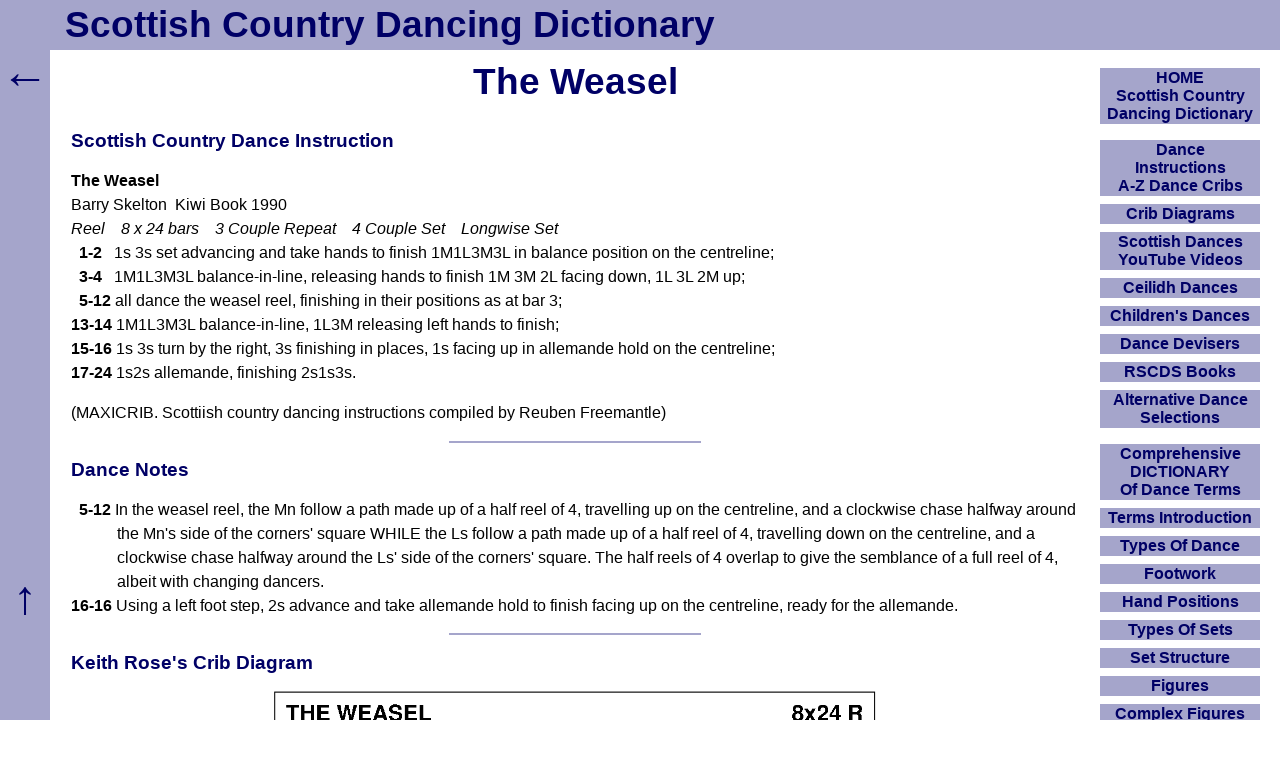

--- FILE ---
content_type: text/html; charset=UTF-8
request_url: https://www.scottish-country-dancing-dictionary.com/dance-crib/weasel.html
body_size: 4286
content:
<!DOCTYPE html><html lang="en-GB"><head><meta charset="UTF-8">
<title>The Weasel, Scottish Country Dance Instruction Crib</title>
<meta name="description" content="Dance crib for The Weasel Scottish country dance by Barry Skelton. Bars 5-12 All dance the weasel reel, a combination of half reels of 4 on the centreline.">
<meta name="viewport" content="width=device-width, initial-scale=1">
<link rel="preload" href="https://www.scottish-country-dancing-dictionary.com/scdd12.css" as="style">
<link rel="stylesheet" href="https://www.scottish-country-dancing-dictionary.com/scdd12.css">
<link rel="icon" href="https://www.scottish-country-dancing-dictionary.com/favicon.ico">
<link rel="apple-touch-icon" href="https://www.scottish-country-dancing-dictionary.com/apple-touch-icon.png">
<link rel="canonical" href="https://www.scottish-country-dancing-dictionary.com/dance-crib/weasel.html">
</head><body><header><div id="top"><a href="https://www.scottish-country-dancing-dictionary.com/">Scottish Country Dancing Dictionary</a></div></header><div id="b"><div id="c"><main id="maincontent">
<h1>The Weasel</h1><h2>Scottish Country Dance Instruction</h2><!--cribstart-->
<strong>The Weasel</strong>
<br>Barry Skelton&nbsp;&nbsp;Kiwi Book 1990
<br><em>Reel&emsp;8 x 24 bars&emsp;3&nbsp;Couple&nbsp;Repeat&emsp;4&nbsp;Couple&nbsp;Set&emsp;Longwise&nbsp;Set</em>
<div class="hang">
<p>&nbsp;&nbsp;<strong>1-2</strong>&nbsp;&nbsp;&nbsp;1s&nbsp;3s set advancing and take hands to finish 1M1L3M3L in balance position on the centreline;
<p>&nbsp;&nbsp;<strong>3-4</strong>&nbsp;&nbsp;&nbsp;1M1L3M3L balance-in-line, releasing hands to finish 1M&nbsp;3M&nbsp;2L facing down, 1L&nbsp;3L&nbsp;2M up;
<p>&nbsp;&nbsp;<strong>5-12</strong>&nbsp;all dance the weasel reel, finishing in their positions as at bar&nbsp;3;
<p><strong>13-14</strong>&nbsp;1M1L3M3L balance-in-line, 1L3M releasing left hands to finish;
<p><strong>15-16</strong>&nbsp;1s&nbsp;3s turn by the right, 3s finishing in places, 1s facing up in allemande hold on the centreline;
<p><strong>17-24</strong>&nbsp;1s2s allemande, finishing 2s1s3s.
</div>
<p>(MAXICRIB. Scottiish country dancing instructions compiled by Reuben Freemantle)
<!--cribend-->
<hr>
<h2>Dance Notes</h2>
<div class="hang">
<p>&nbsp;&nbsp;<strong>5-12</strong>&nbsp;In the weasel reel, the Mn follow a path made up of a half reel of 4, travelling up on the centreline, and a clockwise chase halfway around the Mn's side of the corners' square WHILE the Ls follow a path made up of a half reel of 4, travelling down on the centreline, and a clockwise chase halfway around the Ls' side of the corners' square. The half reels of 4 overlap to give the semblance of a full reel of 4, albeit with changing dancers.
<p><strong>16-16</strong>&nbsp;Using a left foot step, 2s advance and take allemande hold to finish facing up on the centreline, ready for the allemande.
</div>
<hr>
<h2>Keith Rose's Crib Diagram</h2>
<div class="vw"><img src="https://www.scottish-country-dancing-dictionary.com/krdiagrams/weasel.png" alt="The Weasel Keith Rose's Diagram">
<br><a href="https://www.scottish-country-dancing-dictionary.com/krdiagram/weasel.html">The Weasel - Full Size And Key To Symbols</a></div>
<!--
<hr>
<h2>Dance Instruction Videos</h2>
<a href="https://www.scottish-country-dancing-dictionary.com/video/weasel.html">The Weasel - Scottish Country Dancing Instruction Video</a>
-->
<hr>
<h2>Dance Information</h2>
The weasel reel figure was devised by Barry Skelton for this dance. He says that the dance name originated from "I've got a plan so cunning you could put a tail on it and <a href="https://www.scottish-country-dancing-dictionary.com/video/z-call-it-a-weasel.html">Call It A Weasel</a>!", one of the multitude of quotable lines from the BBC TV series Blackadder.
<p>As suitable music, he recommends that for Calver Lodge, originally on the LP by Jim MacLeod and his Band for RSCDS Book 8.
<p>(Dance information by the deviser, Barry Skelton)
<hr>
A weasel is a mammal of the genus Mustela of the family Mustelidae. The genus Mustela includes the least weasels, polecats, stoats, ferrets and mink.
<p>Members of this genus are small, active predators, with long and slender bodies and short legs. The family Mustelidae (which also includes badgers, otters, and wolverines) is often referred to as the "weasel family". In the UK, the term "weasel" usually refers to the smallest species, the least weasel (M. Nivalis).
<p>Weasels vary in length from 173 to 217 mm (6.8 to 8.5 in), females being smaller than the males, and usually have red or brown upper coats and white bellies; some populations of some species moult to a wholly white coat in winter. They have long, slender bodies, which enable them to follow their prey into burrows. Their tails may be from 34 to 52 mm (1.3 to 2.0 in) long.
<p>Weasels feed on small mammals and have from time to time been considered vermin because some species took poultry from farms or rabbits from commercial warrens. They do, on the other hand, eat large numbers of rodents.
<p>They can be found all across the world except for Australia, Antarctica, and the neighbouring islands.
<p><a href="https://www.scottish-country-dancing-dictionary.com/video/z-weasel.html">Weasel - Information Video</a>
<div class="vw">
<img src="https://www.scottish-country-dancing-dictionary.com/images/weasel.webp" loading="lazy" class="c4" alt="Weasel"
onerror="this.onerror=null; this.src='https://www.scottish-country-dancing-dictionary.com/images/weasel.jpg'">
<br>Least Weasel - Mustela Nivalis
</div>
<hr>
<!--Hor--><div class="lazy-ad" data-ad-type="adsense"><ins class="adsbygoogle" style="display:block" data-ad-client="ca-pub-6259166044371021" data-ad-slot="4771513559" data-ad-format="auto" data-full-width-responsive="true"></ins></div>
<hr>
This page uses content under the <a href="https://creativecommons.org/licenses/by-sa/4.0/">Creative Commons Attribution-ShareAlike 4.0 International License</a>, along with original copyrighted content and excerpts from Wikipedia and other sources.
<br>Text from this original <a href="https://en.wikipedia.org/wiki/Weasel">Weasel</a> article on Wikipedia.
<br>Image copyright <a href="https://commons.wikimedia.org/wiki/File:Mustela_nivalis_-British_Wildlife_Centre-4.jpg">Keven Law</a>, <a href="https://creativecommons.org/licenses/by-sa/2.0/">CC BY-SA 2.0</a>, via Wikimedia Commons.
<p><a href="https://www.scottish-country-dancing-dictionary.com/dance-crib/weasel.html">Back to the top of this Scottish Country Dancing Instructions 'The Weasel' page</a>
</main></div><div id="linkList" role="navigation" aria-label="Navigation"><div class="window"><input class="toggle" id="show" type="checkbox"><label for="show">Show/Hide Navigation</label><div>
<ul id="nav">
<li><a href="https://www.scottish-country-dancing-dictionary.com/" title="How To Use Scottish Country Dancing Dictionary">HOME<br>Scottish Country Dancing Dictionary</a></li>
<li class="sp"><a href="https://www.scottish-country-dancing-dictionary.com/dance-cribs.html">Dance<br>Instructions<br>A-Z Dance Cribs</a></li>
<li><a href="https://www.scottish-country-dancing-dictionary.com/crib-diagrams.html">Crib Diagrams</a></li>
<li><a href="https://www.scottish-country-dancing-dictionary.com/scottish-dancing-youtube-videos.html">Scottish Dances YouTube Videos</a></li>
<li><a href="https://www.scottish-country-dancing-dictionary.com/ceilidh-dances.html">Ceilidh Dances</a></li>
<li><a href="https://www.scottish-country-dancing-dictionary.com/scottish-country-dances-for-children.html">Children's Dances</a></li>
<li><a href="https://www.scottish-country-dancing-dictionary.com/dance-devisers.html">Dance Devisers</a></li>
<li><a href="https://www.scottish-country-dancing-dictionary.com/rscds-books.html">RSCDS Books</a></li>
<li><a href="https://www.scottish-country-dancing-dictionary.com/alternative-dance-selections.html">Alternative Dance Selections</a></li>
<li class="sp"><a href="https://www.scottish-country-dancing-dictionary.com/dictionary.html">Comprehensive<br>DICTIONARY<br>Of Dance Terms</a></li>
<li><a href="https://www.scottish-country-dancing-dictionary.com/scd-terms-introduction.html">Terms Introduction</a></li>
<li><a href="https://www.scottish-country-dancing-dictionary.com/types-of-dance.html">Types Of Dance</a></li>
<li><a href="https://www.scottish-country-dancing-dictionary.com/footwork.html">Footwork</a></li>
<li><a href="https://www.scottish-country-dancing-dictionary.com/hand-positions.html">Hand Positions</a></li>
<li><a href="https://www.scottish-country-dancing-dictionary.com/types-of-sets.html">Types Of Sets</a></li>
<li><a href="https://www.scottish-country-dancing-dictionary.com/set-structure.html">Set Structure</a></li>
<li><a href="https://www.scottish-country-dancing-dictionary.com/figures.html">Figures</a></li>
<li><a href="https://www.scottish-country-dancing-dictionary.com/complex-figures.html">Complex Figures</a></li>
<li><a href="https://www.scottish-country-dancing-dictionary.com/timing.html">Timing</a></li>
<li><a href="https://www.scottish-country-dancing-dictionary.com/flow-of-the-dance.html">Flow Of The Dance</a></li>
<li><a href="https://www.scottish-country-dancing-dictionary.com/diagrams.html">Terms Diagrams</a></li>
<li><a href="https://www.scottish-country-dancing-dictionary.com/dance-terms-videos.html">Terms Videos</a></li>
<li class="sp"><a href="https://www.scottish-country-dancing-dictionary.com/scd-miscellany.html">SCD Miscellany</a></li>
<li><a href="https://www.scottish-country-dancing-dictionary.com/faq.html">FAQ</a></li>
<li><a href="https://www.scottish-country-dancing-dictionary.com/resources.html">Resources</a></li>
<li><a href="https://www.scottish-country-dancing-dictionary.com/search-this-site.html">Search This Site</a></li>
<li><button id="openLinksModalBtn">Copy Links</button></li><li class="position-relative"><div id="linksModal" class="links-modal links-modal-hidden"><div><button onClick="location.href='https://www.scottish-country-dancing-dictionary.com/about-these-links.html'">About These Links</button>
<button onClick="copyText('&lt;a href=&quot;'+location.href+'&quot;&gt;'+document.querySelector('h1').textContent.trim()+'&lt;/a&gt;')">Copy Hyperlink (HTML)</button><button onClick="copyText(location.href)">Copy Link (URL)</button><button onClick="copyText(document.querySelector('h1').textContent.trim())">Copy Page Title</button><button onClick="copyRichLink()">Copy Smart Hyperlink (Rich)</button><button onClick="location.href='https://www.scottish-country-dancing-dictionary.com/making-a-dance-list-linkable.html'">Making A Dance List Linkable</button><button id="closeLinksModalBtn">Close</button></div><div id="linksCopiedMessage" class="links-copied-message">Copied!</div></div></li>
<li class="donate"><a href="https://www.scottish-country-dancing-dictionary.com/donations.html">Please Donate</a></li>
</ul>
<p><!--Vir--></p><div class="lazy-ad" data-ad-type="adsense"><ins class="adsbygoogle" style="display:block;width:160px;height:600px" data-ad-client="ca-pub-6259166044371021" data-ad-slot="8119061423"></ins></div><br>
</div></div></div></div><div id="bk" role="navigation" aria-label="Back"><a href="javascript:goBack()" title="Go Back">&larr;</a></div><div id="btt" role="navigation" aria-label="ToTop"><a href="#top" title="To Top">&uarr;</a></div>
<script>function goBack(){window.history.back()}</script>
<script>const linksModal=document.getElementById("linksModal"),openLinksBtn=document.getElementById("openLinksModalBtn"),closeLinksBtn=document.getElementById("closeLinksModalBtn");if(openLinksBtn&&linksModal&&closeLinksBtn){openLinksBtn.addEventListener("click",function(){linksModal.classList.remove("links-modal-hidden");linksModal.classList.add("links-modal-visible")});function closeLinksModal(){linksModal.classList.remove("links-modal-visible");linksModal.classList.add("links-modal-hidden")}
closeLinksBtn.addEventListener("click",closeLinksModal);document.addEventListener("click",function(e){if(linksModal.classList.contains("links-modal-visible")&&!linksModal.contains(e.target)&&e.target!==openLinksBtn){closeLinksModal()}});document.addEventListener("keydown",function(e){if(e.key==="Escape")closeLinksModal();});document.addEventListener("visibilitychange",function(){if(document.visibilityState==="visible")closeLinksModal();})}
function copyText(t){navigator.clipboard.writeText(t).then(function(){const m=document.getElementById("linksCopiedMessage");m.style.opacity="1";clearTimeout(m.hideTimer);m.hideTimer=setTimeout(function(){m.style.opacity="0"},1500)}).catch(function(err){console.error("Clipboard copy failed",err)})}
async function copyRichLink(){const title=document.querySelector('h1').textContent.trim();const url=location.href;const htmlLink=`<a href="${url}">${title}</a>`;const plainText=`${title}: ${url}`;const msg=document.getElementById('linksCopiedMessage');try{await navigator.clipboard.write([new ClipboardItem({"text/plain":new Blob([plainText],{type:"text/plain"}),"text/html":new Blob([htmlLink],{type:"text/html"})})])}catch(err){console.error("Clipboard write failed",err);try{await navigator.clipboard.writeText(plainText)}catch(fallbackErr){console.error("Fallback also failed",fallbackErr);return}}
msg.style.opacity='1';setTimeout(()=>msg.style.opacity='0',1500)}</script>

<script async src="https://securepubads.g.doubleclick.net/tag/js/gpt.js"></script><script src="https://www.scottish-country-dancing-dictionary.com/ads1.js" defer></script>
<!--
-->


--- FILE ---
content_type: text/html; charset=utf-8
request_url: https://www.google.com/recaptcha/api2/aframe
body_size: 268
content:
<!DOCTYPE HTML><html><head><meta http-equiv="content-type" content="text/html; charset=UTF-8"></head><body><script nonce="28WriER28E4v3NGwhOXDZw">/** Anti-fraud and anti-abuse applications only. See google.com/recaptcha */ try{var clients={'sodar':'https://pagead2.googlesyndication.com/pagead/sodar?'};window.addEventListener("message",function(a){try{if(a.source===window.parent){var b=JSON.parse(a.data);var c=clients[b['id']];if(c){var d=document.createElement('img');d.src=c+b['params']+'&rc='+(localStorage.getItem("rc::a")?sessionStorage.getItem("rc::b"):"");window.document.body.appendChild(d);sessionStorage.setItem("rc::e",parseInt(sessionStorage.getItem("rc::e")||0)+1);localStorage.setItem("rc::h",'1768928263382');}}}catch(b){}});window.parent.postMessage("_grecaptcha_ready", "*");}catch(b){}</script></body></html>

--- FILE ---
content_type: application/javascript; charset=utf-8
request_url: https://fundingchoicesmessages.google.com/f/AGSKWxVBnF6y6gSkxhPHcu_UmENpLuKElByif5tGaGNX6GKLZWXEXYkmys4SyVcSE20KNy3pqZc1i--6JPbD9K6-0npwFHSOVc496wraEHVqtwVnQmwDcMvZY-0AoDRgFilMistSzOvE-zNe-C8lVaslOBkQ5WxaYSEXbhwTxW_gH59TL51n84uG8we9Ib4k/_/getad?/adclient./Ad_Arub_/JavaScript/Ads--Box-Ad.
body_size: -1290
content:
window['abefe6e8-b11a-4749-9409-dbae886db281'] = true;